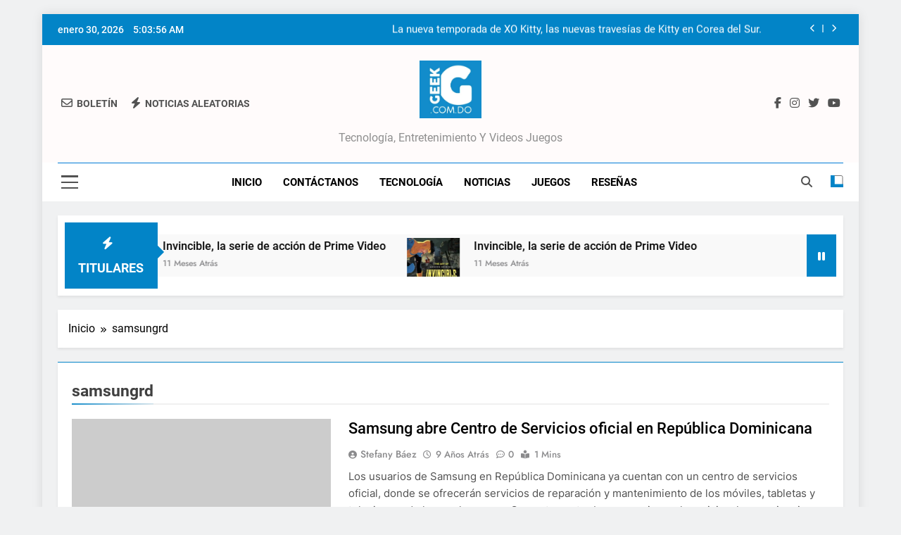

--- FILE ---
content_type: text/html; charset=UTF-8
request_url: https://www.geek.com.do/tag/samsungrd/
body_size: 17847
content:
<!doctype html>
<html dir="ltr" lang="es" prefix="og: https://ogp.me/ns#">
<head>
	<meta charset="UTF-8">
	<meta name="viewport" content="width=device-width, initial-scale=1">
	<link rel="profile" href="https://gmpg.org/xfn/11">
	<title>samsungrd - Geek</title>

		<!-- All in One SEO Pro 4.9.3 - aioseo.com -->
	<meta name="robots" content="max-image-preview:large" />
	<link rel="canonical" href="https://www.geek.com.do/tag/samsungrd/" />
	<meta name="generator" content="All in One SEO Pro (AIOSEO) 4.9.3" />
		<meta property="og:locale" content="es_ES" />
		<meta property="og:site_name" content="Geek - Tecnología, entretenimiento y videos juegos" />
		<meta property="og:type" content="article" />
		<meta property="og:title" content="samsungrd - Geek" />
		<meta property="og:url" content="https://www.geek.com.do/tag/samsungrd/" />
		<meta property="og:image" content="https://www.geek.com.do/wp-content/uploads/2023/09/cropped-cropped-cropped-default.png" />
		<meta property="og:image:secure_url" content="https://www.geek.com.do/wp-content/uploads/2023/09/cropped-cropped-cropped-default.png" />
		<meta property="og:image:width" content="512" />
		<meta property="og:image:height" content="512" />
		<meta name="twitter:card" content="summary_large_image" />
		<meta name="twitter:title" content="samsungrd - Geek" />
		<meta name="twitter:image" content="https://www.geek.com.do/wp-content/uploads/2023/09/cropped-cropped-cropped-cropped-default.png" />
		<script type="application/ld+json" class="aioseo-schema">
			{"@context":"https:\/\/schema.org","@graph":[{"@type":"BreadcrumbList","@id":"https:\/\/www.geek.com.do\/tag\/samsungrd\/#breadcrumblist","itemListElement":[{"@type":"ListItem","@id":"https:\/\/www.geek.com.do#listItem","position":1,"name":"Hogar","item":"https:\/\/www.geek.com.do","nextItem":{"@type":"ListItem","@id":"https:\/\/www.geek.com.do\/tag\/samsungrd\/#listItem","name":"samsungrd"}},{"@type":"ListItem","@id":"https:\/\/www.geek.com.do\/tag\/samsungrd\/#listItem","position":2,"name":"samsungrd","previousItem":{"@type":"ListItem","@id":"https:\/\/www.geek.com.do#listItem","name":"Hogar"}}]},{"@type":"CollectionPage","@id":"https:\/\/www.geek.com.do\/tag\/samsungrd\/#collectionpage","url":"https:\/\/www.geek.com.do\/tag\/samsungrd\/","name":"samsungrd - Geek","inLanguage":"es-ES","isPartOf":{"@id":"https:\/\/www.geek.com.do\/#website"},"breadcrumb":{"@id":"https:\/\/www.geek.com.do\/tag\/samsungrd\/#breadcrumblist"}},{"@type":"Organization","@id":"https:\/\/www.geek.com.do\/#organization","name":"Geek.com.do","description":"Tecnolog\u00eda, entretenimiento y videos juegos","url":"https:\/\/www.geek.com.do\/","logo":{"@type":"ImageObject","url":"https:\/\/www.geek.com.do\/wp-content\/uploads\/2024\/01\/cropped-cropped-default-1.png","@id":"https:\/\/www.geek.com.do\/tag\/samsungrd\/#organizationLogo","width":75,"height":75},"image":{"@id":"https:\/\/www.geek.com.do\/tag\/samsungrd\/#organizationLogo"}},{"@type":"WebSite","@id":"https:\/\/www.geek.com.do\/#website","url":"https:\/\/www.geek.com.do\/","name":"Geek","description":"Tecnolog\u00eda, entretenimiento y videos juegos","inLanguage":"es-ES","publisher":{"@id":"https:\/\/www.geek.com.do\/#organization"}}]}
		</script>
		<!-- All in One SEO Pro -->

<link rel='dns-prefetch' href='//www.googletagmanager.com' />
<link rel='dns-prefetch' href='//pagead2.googlesyndication.com' />
<link rel="alternate" type="application/rss+xml" title="Geek &raquo; Feed" href="https://www.geek.com.do/feed/" />
<link rel="alternate" type="application/rss+xml" title="Geek &raquo; Etiqueta samsungrd del feed" href="https://www.geek.com.do/tag/samsungrd/feed/" />
<style id='wp-img-auto-sizes-contain-inline-css'>
img:is([sizes=auto i],[sizes^="auto," i]){contain-intrinsic-size:3000px 1500px}
/*# sourceURL=wp-img-auto-sizes-contain-inline-css */
</style>

<style id='wp-emoji-styles-inline-css'>

	img.wp-smiley, img.emoji {
		display: inline !important;
		border: none !important;
		box-shadow: none !important;
		height: 1em !important;
		width: 1em !important;
		margin: 0 0.07em !important;
		vertical-align: -0.1em !important;
		background: none !important;
		padding: 0 !important;
	}
/*# sourceURL=wp-emoji-styles-inline-css */
</style>
<link rel='stylesheet' id='wp-block-library-css' href='https://www.geek.com.do/wp-includes/css/dist/block-library/style.min.css?ver=6.9' media='all' />
<link rel='stylesheet' id='blockspare-frontend-block-style-css-css' href='https://www.geek.com.do/wp-content/plugins/blockspare/dist/style-blocks.css?ver=6.9' media='all' />
<link rel='stylesheet' id='blockspare-frontend-banner-style-css-css' href='https://www.geek.com.do/wp-content/plugins/blockspare/dist/style-banner_group.css?ver=6.9' media='all' />
<link rel='stylesheet' id='fontawesome-css' href='https://www.geek.com.do/wp-content/plugins/blockspare/assets/fontawesome/css/all.css?ver=6.9' media='all' />
<style id='classic-theme-styles-inline-css'>
/*! This file is auto-generated */
.wp-block-button__link{color:#fff;background-color:#32373c;border-radius:9999px;box-shadow:none;text-decoration:none;padding:calc(.667em + 2px) calc(1.333em + 2px);font-size:1.125em}.wp-block-file__button{background:#32373c;color:#fff;text-decoration:none}
/*# sourceURL=/wp-includes/css/classic-themes.min.css */
</style>
<link rel='stylesheet' id='aioseo/css/src/vue/standalone/blocks/table-of-contents/global.scss-css' href='https://www.geek.com.do/wp-content/plugins/all-in-one-seo-pack-pro/dist/Pro/assets/css/table-of-contents/global.e90f6d47.css?ver=4.9.3' media='all' />
<link rel='stylesheet' id='aioseo/css/src/vue/standalone/blocks/pro/recipe/global.scss-css' href='https://www.geek.com.do/wp-content/plugins/all-in-one-seo-pack-pro/dist/Pro/assets/css/recipe/global.67a3275f.css?ver=4.9.3' media='all' />
<link rel='stylesheet' id='aioseo/css/src/vue/standalone/blocks/pro/product/global.scss-css' href='https://www.geek.com.do/wp-content/plugins/all-in-one-seo-pack-pro/dist/Pro/assets/css/product/global.61066cfb.css?ver=4.9.3' media='all' />
<style id='global-styles-inline-css'>
:root{--wp--preset--aspect-ratio--square: 1;--wp--preset--aspect-ratio--4-3: 4/3;--wp--preset--aspect-ratio--3-4: 3/4;--wp--preset--aspect-ratio--3-2: 3/2;--wp--preset--aspect-ratio--2-3: 2/3;--wp--preset--aspect-ratio--16-9: 16/9;--wp--preset--aspect-ratio--9-16: 9/16;--wp--preset--color--black: #000000;--wp--preset--color--cyan-bluish-gray: #abb8c3;--wp--preset--color--white: #ffffff;--wp--preset--color--pale-pink: #f78da7;--wp--preset--color--vivid-red: #cf2e2e;--wp--preset--color--luminous-vivid-orange: #ff6900;--wp--preset--color--luminous-vivid-amber: #fcb900;--wp--preset--color--light-green-cyan: #7bdcb5;--wp--preset--color--vivid-green-cyan: #00d084;--wp--preset--color--pale-cyan-blue: #8ed1fc;--wp--preset--color--vivid-cyan-blue: #0693e3;--wp--preset--color--vivid-purple: #9b51e0;--wp--preset--gradient--vivid-cyan-blue-to-vivid-purple: linear-gradient(135deg,rgb(6,147,227) 0%,rgb(155,81,224) 100%);--wp--preset--gradient--light-green-cyan-to-vivid-green-cyan: linear-gradient(135deg,rgb(122,220,180) 0%,rgb(0,208,130) 100%);--wp--preset--gradient--luminous-vivid-amber-to-luminous-vivid-orange: linear-gradient(135deg,rgb(252,185,0) 0%,rgb(255,105,0) 100%);--wp--preset--gradient--luminous-vivid-orange-to-vivid-red: linear-gradient(135deg,rgb(255,105,0) 0%,rgb(207,46,46) 100%);--wp--preset--gradient--very-light-gray-to-cyan-bluish-gray: linear-gradient(135deg,rgb(238,238,238) 0%,rgb(169,184,195) 100%);--wp--preset--gradient--cool-to-warm-spectrum: linear-gradient(135deg,rgb(74,234,220) 0%,rgb(151,120,209) 20%,rgb(207,42,186) 40%,rgb(238,44,130) 60%,rgb(251,105,98) 80%,rgb(254,248,76) 100%);--wp--preset--gradient--blush-light-purple: linear-gradient(135deg,rgb(255,206,236) 0%,rgb(152,150,240) 100%);--wp--preset--gradient--blush-bordeaux: linear-gradient(135deg,rgb(254,205,165) 0%,rgb(254,45,45) 50%,rgb(107,0,62) 100%);--wp--preset--gradient--luminous-dusk: linear-gradient(135deg,rgb(255,203,112) 0%,rgb(199,81,192) 50%,rgb(65,88,208) 100%);--wp--preset--gradient--pale-ocean: linear-gradient(135deg,rgb(255,245,203) 0%,rgb(182,227,212) 50%,rgb(51,167,181) 100%);--wp--preset--gradient--electric-grass: linear-gradient(135deg,rgb(202,248,128) 0%,rgb(113,206,126) 100%);--wp--preset--gradient--midnight: linear-gradient(135deg,rgb(2,3,129) 0%,rgb(40,116,252) 100%);--wp--preset--font-size--small: 13px;--wp--preset--font-size--medium: 20px;--wp--preset--font-size--large: 36px;--wp--preset--font-size--x-large: 42px;--wp--preset--spacing--20: 0.44rem;--wp--preset--spacing--30: 0.67rem;--wp--preset--spacing--40: 1rem;--wp--preset--spacing--50: 1.5rem;--wp--preset--spacing--60: 2.25rem;--wp--preset--spacing--70: 3.38rem;--wp--preset--spacing--80: 5.06rem;--wp--preset--shadow--natural: 6px 6px 9px rgba(0, 0, 0, 0.2);--wp--preset--shadow--deep: 12px 12px 50px rgba(0, 0, 0, 0.4);--wp--preset--shadow--sharp: 6px 6px 0px rgba(0, 0, 0, 0.2);--wp--preset--shadow--outlined: 6px 6px 0px -3px rgb(255, 255, 255), 6px 6px rgb(0, 0, 0);--wp--preset--shadow--crisp: 6px 6px 0px rgb(0, 0, 0);}:where(.is-layout-flex){gap: 0.5em;}:where(.is-layout-grid){gap: 0.5em;}body .is-layout-flex{display: flex;}.is-layout-flex{flex-wrap: wrap;align-items: center;}.is-layout-flex > :is(*, div){margin: 0;}body .is-layout-grid{display: grid;}.is-layout-grid > :is(*, div){margin: 0;}:where(.wp-block-columns.is-layout-flex){gap: 2em;}:where(.wp-block-columns.is-layout-grid){gap: 2em;}:where(.wp-block-post-template.is-layout-flex){gap: 1.25em;}:where(.wp-block-post-template.is-layout-grid){gap: 1.25em;}.has-black-color{color: var(--wp--preset--color--black) !important;}.has-cyan-bluish-gray-color{color: var(--wp--preset--color--cyan-bluish-gray) !important;}.has-white-color{color: var(--wp--preset--color--white) !important;}.has-pale-pink-color{color: var(--wp--preset--color--pale-pink) !important;}.has-vivid-red-color{color: var(--wp--preset--color--vivid-red) !important;}.has-luminous-vivid-orange-color{color: var(--wp--preset--color--luminous-vivid-orange) !important;}.has-luminous-vivid-amber-color{color: var(--wp--preset--color--luminous-vivid-amber) !important;}.has-light-green-cyan-color{color: var(--wp--preset--color--light-green-cyan) !important;}.has-vivid-green-cyan-color{color: var(--wp--preset--color--vivid-green-cyan) !important;}.has-pale-cyan-blue-color{color: var(--wp--preset--color--pale-cyan-blue) !important;}.has-vivid-cyan-blue-color{color: var(--wp--preset--color--vivid-cyan-blue) !important;}.has-vivid-purple-color{color: var(--wp--preset--color--vivid-purple) !important;}.has-black-background-color{background-color: var(--wp--preset--color--black) !important;}.has-cyan-bluish-gray-background-color{background-color: var(--wp--preset--color--cyan-bluish-gray) !important;}.has-white-background-color{background-color: var(--wp--preset--color--white) !important;}.has-pale-pink-background-color{background-color: var(--wp--preset--color--pale-pink) !important;}.has-vivid-red-background-color{background-color: var(--wp--preset--color--vivid-red) !important;}.has-luminous-vivid-orange-background-color{background-color: var(--wp--preset--color--luminous-vivid-orange) !important;}.has-luminous-vivid-amber-background-color{background-color: var(--wp--preset--color--luminous-vivid-amber) !important;}.has-light-green-cyan-background-color{background-color: var(--wp--preset--color--light-green-cyan) !important;}.has-vivid-green-cyan-background-color{background-color: var(--wp--preset--color--vivid-green-cyan) !important;}.has-pale-cyan-blue-background-color{background-color: var(--wp--preset--color--pale-cyan-blue) !important;}.has-vivid-cyan-blue-background-color{background-color: var(--wp--preset--color--vivid-cyan-blue) !important;}.has-vivid-purple-background-color{background-color: var(--wp--preset--color--vivid-purple) !important;}.has-black-border-color{border-color: var(--wp--preset--color--black) !important;}.has-cyan-bluish-gray-border-color{border-color: var(--wp--preset--color--cyan-bluish-gray) !important;}.has-white-border-color{border-color: var(--wp--preset--color--white) !important;}.has-pale-pink-border-color{border-color: var(--wp--preset--color--pale-pink) !important;}.has-vivid-red-border-color{border-color: var(--wp--preset--color--vivid-red) !important;}.has-luminous-vivid-orange-border-color{border-color: var(--wp--preset--color--luminous-vivid-orange) !important;}.has-luminous-vivid-amber-border-color{border-color: var(--wp--preset--color--luminous-vivid-amber) !important;}.has-light-green-cyan-border-color{border-color: var(--wp--preset--color--light-green-cyan) !important;}.has-vivid-green-cyan-border-color{border-color: var(--wp--preset--color--vivid-green-cyan) !important;}.has-pale-cyan-blue-border-color{border-color: var(--wp--preset--color--pale-cyan-blue) !important;}.has-vivid-cyan-blue-border-color{border-color: var(--wp--preset--color--vivid-cyan-blue) !important;}.has-vivid-purple-border-color{border-color: var(--wp--preset--color--vivid-purple) !important;}.has-vivid-cyan-blue-to-vivid-purple-gradient-background{background: var(--wp--preset--gradient--vivid-cyan-blue-to-vivid-purple) !important;}.has-light-green-cyan-to-vivid-green-cyan-gradient-background{background: var(--wp--preset--gradient--light-green-cyan-to-vivid-green-cyan) !important;}.has-luminous-vivid-amber-to-luminous-vivid-orange-gradient-background{background: var(--wp--preset--gradient--luminous-vivid-amber-to-luminous-vivid-orange) !important;}.has-luminous-vivid-orange-to-vivid-red-gradient-background{background: var(--wp--preset--gradient--luminous-vivid-orange-to-vivid-red) !important;}.has-very-light-gray-to-cyan-bluish-gray-gradient-background{background: var(--wp--preset--gradient--very-light-gray-to-cyan-bluish-gray) !important;}.has-cool-to-warm-spectrum-gradient-background{background: var(--wp--preset--gradient--cool-to-warm-spectrum) !important;}.has-blush-light-purple-gradient-background{background: var(--wp--preset--gradient--blush-light-purple) !important;}.has-blush-bordeaux-gradient-background{background: var(--wp--preset--gradient--blush-bordeaux) !important;}.has-luminous-dusk-gradient-background{background: var(--wp--preset--gradient--luminous-dusk) !important;}.has-pale-ocean-gradient-background{background: var(--wp--preset--gradient--pale-ocean) !important;}.has-electric-grass-gradient-background{background: var(--wp--preset--gradient--electric-grass) !important;}.has-midnight-gradient-background{background: var(--wp--preset--gradient--midnight) !important;}.has-small-font-size{font-size: var(--wp--preset--font-size--small) !important;}.has-medium-font-size{font-size: var(--wp--preset--font-size--medium) !important;}.has-large-font-size{font-size: var(--wp--preset--font-size--large) !important;}.has-x-large-font-size{font-size: var(--wp--preset--font-size--x-large) !important;}
:where(.wp-block-post-template.is-layout-flex){gap: 1.25em;}:where(.wp-block-post-template.is-layout-grid){gap: 1.25em;}
:where(.wp-block-term-template.is-layout-flex){gap: 1.25em;}:where(.wp-block-term-template.is-layout-grid){gap: 1.25em;}
:where(.wp-block-columns.is-layout-flex){gap: 2em;}:where(.wp-block-columns.is-layout-grid){gap: 2em;}
:root :where(.wp-block-pullquote){font-size: 1.5em;line-height: 1.6;}
/*# sourceURL=global-styles-inline-css */
</style>
<link rel='stylesheet' id='fontawesome-6-css' href='https://www.geek.com.do/wp-content/themes/newsmatic/assets/lib/fontawesome-6/css/all.min.css?ver=6.5.1' media='all' />
<link rel='stylesheet' id='slick-css' href='https://www.geek.com.do/wp-content/plugins/blockspare/assets/slick/css/slick.css?ver=6.9' media='all' />
<link rel='stylesheet' id='newsmatic-typo-fonts-css' href='https://www.geek.com.do/wp-content/fonts/ff7a65a79453fbe4d17204f76f09d07a.css' media='all' />
<link rel='stylesheet' id='newsmatic-style-css' href='https://www.geek.com.do/wp-content/themes/newsmatic/style.css?ver=1.3.18' media='all' />
<style id='newsmatic-style-inline-css'>
body.newsmatic_font_typography{ --newsmatic-global-preset-color-1: #64748b;}
 body.newsmatic_font_typography{ --newsmatic-global-preset-color-2: #27272a;}
 body.newsmatic_font_typography{ --newsmatic-global-preset-color-3: #ef4444;}
 body.newsmatic_font_typography{ --newsmatic-global-preset-color-4: #eab308;}
 body.newsmatic_font_typography{ --newsmatic-global-preset-color-5: #085bcf;}
 body.newsmatic_font_typography{ --newsmatic-global-preset-color-6: #0369f7;}
 body.newsmatic_font_typography{ --newsmatic-global-preset-color-7: #06b6d4;}
 body.newsmatic_font_typography{ --newsmatic-global-preset-color-8: #0284c7;}
 body.newsmatic_font_typography{ --newsmatic-global-preset-color-9: #6366f1;}
 body.newsmatic_font_typography{ --newsmatic-global-preset-color-10: #006df2;}
 body.newsmatic_font_typography{ --newsmatic-global-preset-color-11: #a855f7;}
 body.newsmatic_font_typography{ --newsmatic-global-preset-color-12: #f43f5e;}
 body.newsmatic_font_typography{ --newsmatic-global-preset-gradient-color-1: linear-gradient( 135deg, #485563 10%, #29323c 100%);}
 body.newsmatic_font_typography{ --newsmatic-global-preset-gradient-color-2: linear-gradient( 135deg, #FF512F 10%, #F09819 100%);}
 body.newsmatic_font_typography{ --newsmatic-global-preset-gradient-color-3: linear-gradient( 135deg, #00416A 10%, #E4E5E6 100%);}
 body.newsmatic_font_typography{ --newsmatic-global-preset-gradient-color-4: linear-gradient( 135deg, #CE9FFC 10%, #7367F0 100%);}
 body.newsmatic_font_typography{ --newsmatic-global-preset-gradient-color-5: linear-gradient( 135deg, #90F7EC 10%, #32CCBC 100%);}
 body.newsmatic_font_typography{ --newsmatic-global-preset-gradient-color-6: linear-gradient( 135deg, #81FBB8 10%, #28C76F 100%);}
 body.newsmatic_font_typography{ --newsmatic-global-preset-gradient-color-7: linear-gradient( 135deg, #EB3349 10%, #F45C43 100%);}
 body.newsmatic_font_typography{ --newsmatic-global-preset-gradient-color-8: linear-gradient( 135deg, #FFF720 10%, #3CD500 100%);}
 body.newsmatic_font_typography{ --newsmatic-global-preset-gradient-color-9: linear-gradient( 135deg, #FF96F9 10%, #C32BAC 100%);}
 body.newsmatic_font_typography{ --newsmatic-global-preset-gradient-color-10: linear-gradient( 135deg, #69FF97 10%, #00E4FF 100%);}
 body.newsmatic_font_typography{ --newsmatic-global-preset-gradient-color-11: linear-gradient( 135deg, #3C8CE7 10%, #00EAFF 100%);}
 body.newsmatic_font_typography{ --newsmatic-global-preset-gradient-color-12: linear-gradient( 135deg, #FF7AF5 10%, #513162 100%);}
 body.newsmatic_font_typography{ --theme-block-top-border-color: var( --newsmatic-global-preset-color-8 );}
.newsmatic_font_typography { --header-padding: 17px;} .newsmatic_font_typography { --header-padding-tablet: 30px;} .newsmatic_font_typography { --header-padding-smartphone: 30px;}.newsmatic_main_body .site-header.layout--default .top-header{ background: var( --newsmatic-global-preset-color-8 )}.newsmatic_font_typography .header-custom-button{ background: linear-gradient(135deg,rgb(178,7,29) 0%,rgb(1,1,1) 100%)}.newsmatic_font_typography .header-custom-button:hover{ background: #b2071d}.newsmatic_font_typography { --site-title-family : Roboto; }
.newsmatic_font_typography { --site-title-weight : 700; }
.newsmatic_font_typography { --site-title-texttransform : capitalize; }
.newsmatic_font_typography { --site-title-textdecoration : none; }
.newsmatic_font_typography { --site-title-size : 45px; }
.newsmatic_font_typography { --site-title-size-tab : 43px; }
.newsmatic_font_typography { --site-title-size-mobile : 40px; }
.newsmatic_font_typography { --site-title-lineheight : 45px; }
.newsmatic_font_typography { --site-title-lineheight-tab : 42px; }
.newsmatic_font_typography { --site-title-lineheight-mobile : 40px; }
.newsmatic_font_typography { --site-title-letterspacing : 0px; }
.newsmatic_font_typography { --site-title-letterspacing-tab : 0px; }
.newsmatic_font_typography { --site-title-letterspacing-mobile : 0px; }
.newsmatic_font_typography { --site-tagline-family : Roboto; }
.newsmatic_font_typography { --site-tagline-weight : 400; }
.newsmatic_font_typography { --site-tagline-texttransform : capitalize; }
.newsmatic_font_typography { --site-tagline-textdecoration : none; }
.newsmatic_font_typography { --site-tagline-size : 16px; }
.newsmatic_font_typography { --site-tagline-size-tab : 16px; }
.newsmatic_font_typography { --site-tagline-size-mobile : 16px; }
.newsmatic_font_typography { --site-tagline-lineheight : 26px; }
.newsmatic_font_typography { --site-tagline-lineheight-tab : 26px; }
.newsmatic_font_typography { --site-tagline-lineheight-mobile : 16px; }
.newsmatic_font_typography { --site-tagline-letterspacing : 0px; }
.newsmatic_font_typography { --site-tagline-letterspacing-tab : 0px; }
.newsmatic_font_typography { --site-tagline-letterspacing-mobile : 0px; }
body .site-branding img.custom-logo{ width: 88px; }@media(max-width: 940px) { body .site-branding img.custom-logo{ width: 200px; } }
@media(max-width: 610px) { body .site-branding img.custom-logo{ width: 122px; } }
.newsmatic_font_typography  { --sidebar-toggle-color: #525252;}.newsmatic_font_typography  { --sidebar-toggle-color-hover : var( --newsmatic-global-preset-color-8 ); }.newsmatic_font_typography  { --search-color: #525252;}.newsmatic_font_typography  { --search-color-hover : var( --newsmatic-global-preset-color-8 ); }.newsmatic_main_body { --site-bk-color: #F0F1F2}.newsmatic_font_typography  { --move-to-top-background-color: var( --newsmatic-global-preset-color-8 );}.newsmatic_font_typography  { --move-to-top-background-color-hover : #4598bf; }.newsmatic_font_typography  { --move-to-top-color: #fff;}.newsmatic_font_typography  { --move-to-top-color-hover : #fff; }@media(max-width: 610px) { .ads-banner{ display : block;} }@media(max-width: 610px) { body #newsmatic-scroll-to-top.show{ display : none;} }body .site-header.layout--default .menu-section .row{ border-top: 1px solid #007bd9;}body .site-footer.dark_bk{ border-top: 5px solid #008bc6;}.newsmatic_main_body .site-header.layout--default .site-branding-section{ background: #fffbfb}.newsmatic_font_typography  { --custom-btn-color: #ffffff;}.newsmatic_font_typography  { --custom-btn-color-hover : #ffffff; } body.newsmatic_main_body{ --theme-color-red: var( --newsmatic-global-preset-color-8 );} body.newsmatic_dark_mode{ --theme-color-red: var( --newsmatic-global-preset-color-8 );}body .post-categories .cat-item.cat-6959 { background-color : var( --newsmatic-global-preset-color-8 )} body .newsmatic-category-no-bk .post-categories .cat-item.cat-6959 a  { color : var( --newsmatic-global-preset-color-8 )} body.single .post-categories .cat-item.cat-6959 { background-color : var( --newsmatic-global-preset-color-8 )} body .post-categories .cat-item.cat-1325 { background-color : var( --newsmatic-global-preset-color-8 )} body .newsmatic-category-no-bk .post-categories .cat-item.cat-1325 a  { color : var( --newsmatic-global-preset-color-8 )} body.single .post-categories .cat-item.cat-1325 { background-color : var( --newsmatic-global-preset-color-8 )} body .post-categories .cat-item.cat-1 { background-color : var( --newsmatic-global-preset-color-8 )} body .newsmatic-category-no-bk .post-categories .cat-item.cat-1 a  { color : var( --newsmatic-global-preset-color-8 )} body.single .post-categories .cat-item.cat-1 { background-color : var( --newsmatic-global-preset-color-8 )} body .post-categories .cat-item.cat-7005 { background-color : #1B8415} body .newsmatic-category-no-bk .post-categories .cat-item.cat-7005 a  { color : #1B8415} body.single .post-categories .cat-item.cat-7005 { background-color : #1B8415} body .post-categories .cat-item.cat-5394 { background-color : var( --newsmatic-global-preset-color-8 )} body .newsmatic-category-no-bk .post-categories .cat-item.cat-5394 a  { color : var( --newsmatic-global-preset-color-8 )} body.single .post-categories .cat-item.cat-5394 { background-color : var( --newsmatic-global-preset-color-8 )} body .post-categories .cat-item.cat-3277 { background-color : var( --newsmatic-global-preset-color-8 )} body .newsmatic-category-no-bk .post-categories .cat-item.cat-3277 a  { color : var( --newsmatic-global-preset-color-8 )} body.single .post-categories .cat-item.cat-3277 { background-color : var( --newsmatic-global-preset-color-8 )} body .post-categories .cat-item.cat-1580 { background-color : var( --newsmatic-global-preset-color-8 )} body .newsmatic-category-no-bk .post-categories .cat-item.cat-1580 a  { color : var( --newsmatic-global-preset-color-8 )} body.single .post-categories .cat-item.cat-1580 { background-color : var( --newsmatic-global-preset-color-8 )} body .post-categories .cat-item.cat-6905 { background-color : var( --newsmatic-global-preset-color-8 )} body .newsmatic-category-no-bk .post-categories .cat-item.cat-6905 a  { color : var( --newsmatic-global-preset-color-8 )} body.single .post-categories .cat-item.cat-6905 { background-color : var( --newsmatic-global-preset-color-8 )} body .post-categories .cat-item.cat-1324 { background-color : var( --newsmatic-global-preset-color-8 )} body .newsmatic-category-no-bk .post-categories .cat-item.cat-1324 a  { color : var( --newsmatic-global-preset-color-8 )} body.single .post-categories .cat-item.cat-1324 { background-color : var( --newsmatic-global-preset-color-8 )} body .post-categories .cat-item.cat-1622 { background-color : var( --newsmatic-global-preset-color-8 )} body .newsmatic-category-no-bk .post-categories .cat-item.cat-1622 a  { color : var( --newsmatic-global-preset-color-8 )} body.single .post-categories .cat-item.cat-1622 { background-color : var( --newsmatic-global-preset-color-8 )} body .post-categories .cat-item.cat-1286 { background-color : var( --newsmatic-global-preset-color-8 )} body .newsmatic-category-no-bk .post-categories .cat-item.cat-1286 a  { color : var( --newsmatic-global-preset-color-8 )} body.single .post-categories .cat-item.cat-1286 { background-color : var( --newsmatic-global-preset-color-8 )} body .post-categories .cat-item.cat-7006 { background-color : #1B8415} body .newsmatic-category-no-bk .post-categories .cat-item.cat-7006 a  { color : #1B8415} body.single .post-categories .cat-item.cat-7006 { background-color : #1B8415} body .post-categories .cat-item.cat-4160 { background-color : var( --newsmatic-global-preset-color-8 )} body .newsmatic-category-no-bk .post-categories .cat-item.cat-4160 a  { color : var( --newsmatic-global-preset-color-8 )} body.single .post-categories .cat-item.cat-4160 { background-color : var( --newsmatic-global-preset-color-8 )} body .post-categories .cat-item.cat-5377 { background-color : var( --newsmatic-global-preset-color-8 )} body .newsmatic-category-no-bk .post-categories .cat-item.cat-5377 a  { color : var( --newsmatic-global-preset-color-8 )} body.single .post-categories .cat-item.cat-5377 { background-color : var( --newsmatic-global-preset-color-8 )} body .post-categories .cat-item.cat-5276 { background-color : var( --newsmatic-global-preset-color-8 )} body .newsmatic-category-no-bk .post-categories .cat-item.cat-5276 a  { color : var( --newsmatic-global-preset-color-8 )} body.single .post-categories .cat-item.cat-5276 { background-color : var( --newsmatic-global-preset-color-8 )} body .post-categories .cat-item.cat-2575 { background-color : var( --newsmatic-global-preset-color-8 )} body .newsmatic-category-no-bk .post-categories .cat-item.cat-2575 a  { color : var( --newsmatic-global-preset-color-8 )} body.single .post-categories .cat-item.cat-2575 { background-color : var( --newsmatic-global-preset-color-8 )} body .post-categories .cat-item.cat-6993 { background-color : var( --newsmatic-global-preset-color-8 )} body .newsmatic-category-no-bk .post-categories .cat-item.cat-6993 a  { color : var( --newsmatic-global-preset-color-8 )} body.single .post-categories .cat-item.cat-6993 { background-color : var( --newsmatic-global-preset-color-8 )} body .post-categories .cat-item.cat-2623 { background-color : var( --newsmatic-global-preset-color-8 )} body .newsmatic-category-no-bk .post-categories .cat-item.cat-2623 a  { color : var( --newsmatic-global-preset-color-8 )} body.single .post-categories .cat-item.cat-2623 { background-color : var( --newsmatic-global-preset-color-8 )} body .post-categories .cat-item.cat-543 { background-color : var( --newsmatic-global-preset-color-8 )} body .newsmatic-category-no-bk .post-categories .cat-item.cat-543 a  { color : var( --newsmatic-global-preset-color-8 )} body.single .post-categories .cat-item.cat-543 { background-color : var( --newsmatic-global-preset-color-8 )} body .post-categories .cat-item.cat-7004 { background-color : #1B8415} body .newsmatic-category-no-bk .post-categories .cat-item.cat-7004 a  { color : #1B8415} body.single .post-categories .cat-item.cat-7004 { background-color : #1B8415} body .post-categories .cat-item.cat-5351 { background-color : var( --newsmatic-global-preset-color-8 )} body .newsmatic-category-no-bk .post-categories .cat-item.cat-5351 a  { color : var( --newsmatic-global-preset-color-8 )} body.single .post-categories .cat-item.cat-5351 { background-color : var( --newsmatic-global-preset-color-8 )} body .post-categories .cat-item.cat-121 { background-color : var( --newsmatic-global-preset-color-8 )} body .newsmatic-category-no-bk .post-categories .cat-item.cat-121 a  { color : var( --newsmatic-global-preset-color-8 )} body.single .post-categories .cat-item.cat-121 { background-color : var( --newsmatic-global-preset-color-8 )}  #main-banner-section .main-banner-slider figure.post-thumb { border-radius: 0px; } #main-banner-section .main-banner-slider .post-element{ border-radius: 0px;}
 @media (max-width: 769px){ #main-banner-section .main-banner-slider figure.post-thumb { border-radius: 0px; } #main-banner-section .main-banner-slider .post-element { border-radius: 0px; } }
 @media (max-width: 548px){ #main-banner-section .main-banner-slider figure.post-thumb  { border-radius: 0px; } #main-banner-section .main-banner-slider .post-element { border-radius: 0px; } }
 #main-banner-section .main-banner-trailing-posts figure.post-thumb, #main-banner-section .banner-trailing-posts figure.post-thumb { border-radius: 0px } #main-banner-section .banner-trailing-posts .post-element { border-radius: 0px;}
 @media (max-width: 769px){ #main-banner-section .main-banner-trailing-posts figure.post-thumb,
				#main-banner-section .banner-trailing-posts figure.post-thumb { border-radius: 0px } #main-banner-section .banner-trailing-posts .post-element { border-radius: 0px;} }
 @media (max-width: 548px){ #main-banner-section .main-banner-trailing-posts figure.post-thumb,
				#main-banner-section .banner-trailing-posts figure.post-thumb  { border-radius: 0px  } #main-banner-section .banner-trailing-posts .post-element { border-radius: 0px;} }
 main.site-main .primary-content article figure.post-thumb-wrap { padding-bottom: calc( 0.25 * 100% ) }
 @media (max-width: 769px){ main.site-main .primary-content article figure.post-thumb-wrap { padding-bottom: calc( 0.4 * 100% ) } }
 @media (max-width: 548px){ main.site-main .primary-content article figure.post-thumb-wrap { padding-bottom: calc( 0.4 * 100% ) } }
 main.site-main .primary-content article figure.post-thumb-wrap { border-radius: 0px}
 @media (max-width: 769px){ main.site-main .primary-content article figure.post-thumb-wrap { border-radius: 0px } }
 @media (max-width: 548px){ main.site-main .primary-content article figure.post-thumb-wrap { border-radius: 0px  } }
#block--1701383148116l article figure.post-thumb-wrap { padding-bottom: calc( 0.6 * 100% ) }
 @media (max-width: 769px){ #block--1701383148116l article figure.post-thumb-wrap { padding-bottom: calc( 0.8 * 100% ) } }
 @media (max-width: 548px){ #block--1701383148116l article figure.post-thumb-wrap { padding-bottom: calc( 0.6 * 100% ) }}
#block--1701383148116l article figure.post-thumb-wrap { border-radius: 0px }
 @media (max-width: 769px){ #block--1701383148116l article figure.post-thumb-wrap { border-radius: 0px } }
 @media (max-width: 548px){ #block--1701383148116l article figure.post-thumb-wrap { border-radius: 0px } }
#block--1701383148118b article figure.post-thumb-wrap { padding-bottom: calc( 0.6 * 100% ) }
 @media (max-width: 769px){ #block--1701383148118b article figure.post-thumb-wrap { padding-bottom: calc( 0.8 * 100% ) } }
 @media (max-width: 548px){ #block--1701383148118b article figure.post-thumb-wrap { padding-bottom: calc( 0.6 * 100% ) }}
#block--1701383148118b article figure.post-thumb-wrap { border-radius: 0px }
 @media (max-width: 769px){ #block--1701383148118b article figure.post-thumb-wrap { border-radius: 0px } }
 @media (max-width: 548px){ #block--1701383148118b article figure.post-thumb-wrap { border-radius: 0px } }
#block--1701383148119g article figure.post-thumb-wrap { padding-bottom: calc( 0.25 * 100% ) }
 @media (max-width: 769px){ #block--1701383148119g article figure.post-thumb-wrap { padding-bottom: calc( 0.25 * 100% ) } }
 @media (max-width: 548px){ #block--1701383148119g article figure.post-thumb-wrap { padding-bottom: calc( 0.25 * 100% ) }}
#block--1701383148119g article figure.post-thumb-wrap { border-radius: 0px }
 @media (max-width: 769px){ #block--1701383148119g article figure.post-thumb-wrap { border-radius: 0px } }
 @media (max-width: 548px){ #block--1701383148119g article figure.post-thumb-wrap { border-radius: 0px } }
#block--1701383148119r article figure.post-thumb-wrap { padding-bottom: calc( 0.6 * 100% ) }
 @media (max-width: 769px){ #block--1701383148119r article figure.post-thumb-wrap { padding-bottom: calc( 0.8 * 100% ) } }
 @media (max-width: 548px){ #block--1701383148119r article figure.post-thumb-wrap { padding-bottom: calc( 0.6 * 100% ) }}
#block--1701383148119r article figure.post-thumb-wrap { border-radius: 0px }
 @media (max-width: 769px){ #block--1701383148119r article figure.post-thumb-wrap { border-radius: 0px } }
 @media (max-width: 548px){ #block--1701383148119r article figure.post-thumb-wrap { border-radius: 0px } }
/*# sourceURL=newsmatic-style-inline-css */
</style>
<link rel='stylesheet' id='newsmatic-main-style-css' href='https://www.geek.com.do/wp-content/themes/newsmatic/assets/css/main.css?ver=1.3.18' media='all' />
<link rel='stylesheet' id='newsmatic-loader-style-css' href='https://www.geek.com.do/wp-content/themes/newsmatic/assets/css/loader.css?ver=1.3.18' media='all' />
<link rel='stylesheet' id='newsmatic-responsive-style-css' href='https://www.geek.com.do/wp-content/themes/newsmatic/assets/css/responsive.css?ver=1.3.18' media='all' />
<script src="https://www.geek.com.do/wp-includes/js/jquery/jquery.min.js?ver=3.7.1" id="jquery-core-js"></script>
<script src="https://www.geek.com.do/wp-includes/js/jquery/jquery-migrate.min.js?ver=3.4.1" id="jquery-migrate-js"></script>
<script src="https://www.geek.com.do/wp-content/plugins/blockspare/assets/js/countup/waypoints.min.js?ver=6.9" id="waypoint-js"></script>
<script src="https://www.geek.com.do/wp-content/plugins/blockspare/assets/js/countup/jquery.counterup.min.js?ver=1" id="countup-js"></script>

<!-- Fragmento de código de la etiqueta de Google (gtag.js) añadida por Site Kit -->
<!-- Fragmento de código de Google Analytics añadido por Site Kit -->
<script src="https://www.googletagmanager.com/gtag/js?id=GT-55XDK3X" id="google_gtagjs-js" async></script>
<script id="google_gtagjs-js-after">
window.dataLayer = window.dataLayer || [];function gtag(){dataLayer.push(arguments);}
gtag("set","linker",{"domains":["www.geek.com.do"]});
gtag("js", new Date());
gtag("set", "developer_id.dZTNiMT", true);
gtag("config", "GT-55XDK3X");
//# sourceURL=google_gtagjs-js-after
</script>
<link rel="https://api.w.org/" href="https://www.geek.com.do/wp-json/" /><link rel="alternate" title="JSON" type="application/json" href="https://www.geek.com.do/wp-json/wp/v2/tags/1471" /><link rel="EditURI" type="application/rsd+xml" title="RSD" href="https://www.geek.com.do/xmlrpc.php?rsd" />
<meta name="generator" content="WordPress 6.9" />
<meta name="generator" content="Site Kit by Google 1.171.0" />
<!-- Metaetiquetas de Google AdSense añadidas por Site Kit -->
<meta name="google-adsense-platform-account" content="ca-host-pub-2644536267352236">
<meta name="google-adsense-platform-domain" content="sitekit.withgoogle.com">
<!-- Acabar con las metaetiquetas de Google AdSense añadidas por Site Kit -->
<meta name="generator" content="Elementor 3.34.4; features: e_font_icon_svg, additional_custom_breakpoints; settings: css_print_method-external, google_font-enabled, font_display-swap">
			<style>
				.e-con.e-parent:nth-of-type(n+4):not(.e-lazyloaded):not(.e-no-lazyload),
				.e-con.e-parent:nth-of-type(n+4):not(.e-lazyloaded):not(.e-no-lazyload) * {
					background-image: none !important;
				}
				@media screen and (max-height: 1024px) {
					.e-con.e-parent:nth-of-type(n+3):not(.e-lazyloaded):not(.e-no-lazyload),
					.e-con.e-parent:nth-of-type(n+3):not(.e-lazyloaded):not(.e-no-lazyload) * {
						background-image: none !important;
					}
				}
				@media screen and (max-height: 640px) {
					.e-con.e-parent:nth-of-type(n+2):not(.e-lazyloaded):not(.e-no-lazyload),
					.e-con.e-parent:nth-of-type(n+2):not(.e-lazyloaded):not(.e-no-lazyload) * {
						background-image: none !important;
					}
				}
			</style>
					<style type="text/css">
							.site-title {
					position: absolute;
					clip: rect(1px, 1px, 1px, 1px);
					}
									.site-description {
						color: #8f8f8f;
					}
						</style>
		
<!-- Fragmento de código de Google Adsense añadido por Site Kit -->
<script async src="https://pagead2.googlesyndication.com/pagead/js/adsbygoogle.js?client=ca-pub-1086036974800591&amp;host=ca-host-pub-2644536267352236" crossorigin="anonymous"></script>

<!-- Final del fragmento de código de Google Adsense añadido por Site Kit -->
<link rel="icon" href="https://www.geek.com.do/wp-content/uploads/2025/04/cropped-cropped-Diseno-sin-titulo-1-32x32.jpg" sizes="32x32" />
<link rel="icon" href="https://www.geek.com.do/wp-content/uploads/2025/04/cropped-cropped-Diseno-sin-titulo-1-192x192.jpg" sizes="192x192" />
<link rel="apple-touch-icon" href="https://www.geek.com.do/wp-content/uploads/2025/04/cropped-cropped-Diseno-sin-titulo-1-180x180.jpg" />
<meta name="msapplication-TileImage" content="https://www.geek.com.do/wp-content/uploads/2025/04/cropped-cropped-Diseno-sin-titulo-1-270x270.jpg" />
</head>

<body class="archive tag tag-samsungrd tag-1471 wp-custom-logo wp-theme-newsmatic hfeed newsmatic-title-two newsmatic-image-hover--effect-two site-boxed--layout newsmatic_site_block_border_top post-layout--one no-sidebar newsmatic_main_body newsmatic_font_typography elementor-default elementor-kit-32535" itemtype='https://schema.org/Blog' itemscope='itemscope'>
<div id="page" class="site">
	<a class="skip-link screen-reader-text" href="#primary">Saltar al contenido</a>
				<div class="newsmatic_ovelay_div"></div>
						
			<header id="masthead" class="site-header layout--default layout--one">
				<div class="top-header"><div class="newsmatic-container"><div class="row">         <div class="top-date-time">
            <span class="date">enero 30, 2026</span>
            <span class="time"></span>
         </div>
               <div class="top-ticker-news">
            <ul class="ticker-item-wrap">
                                          <li class="ticker-item"><a href="https://www.geek.com.do/xo-kitty-serie-de-jenny-han-donde-se-desarrolla-el-personaje-de-kitty-song-covey/" title="XO Kitty, serie de Jenny Han, donde se desarrolla el personaje de Kitty Song-Covey">XO Kitty, serie de Jenny Han, donde se desarrolla el personaje de Kitty Song-Covey</a></h2></li>
                                                   <li class="ticker-item"><a href="https://www.geek.com.do/la-nueva-temporada-de-xo-kitty-las-nuevas-travesias-de-kitty-en-corea-del-sur/" title="La nueva temporada de XO Kitty, las nuevas travesías de Kitty en Corea del Sur.">La nueva temporada de XO Kitty, las nuevas travesías de Kitty en Corea del Sur.</a></h2></li>
                                                   <li class="ticker-item"><a href="https://www.geek.com.do/nintendo-switch-2-todo-lo-que-sabemos-sobre-la-nueva-generacion-de-consolas-de-nintendo/" title="Nintendo Switch 2: Todo lo que sabemos sobre la nueva generación de consolas de Nintendo">Nintendo Switch 2: Todo lo que sabemos sobre la nueva generación de consolas de Nintendo</a></h2></li>
                                                   <li class="ticker-item"><a href="https://www.geek.com.do/nintendo-alarmo-el-reloj-despertador-interactivo-que-combina-tecnologia-y-nostalgia/" title="Nintendo Alarmo: El reloj despertador interactivo que combina tecnología y nostalgia">Nintendo Alarmo: El reloj despertador interactivo que combina tecnología y nostalgia</a></h2></li>
                                    </ul>
			</div>
      </div></div></div>        <div class="main-header order--buttons-logo-social">
            <div class="site-branding-section">
                <div class="newsmatic-container">
                    <div class="row">
                                 <div class="social-icons-wrap"><div class="social-icons">					<a class="social-icon" href="" target="_blank"><i class="fab fa-facebook-f"></i></a>
							<a class="social-icon" href="https://www.instagram.com/geek.com.do" target="_blank"><i class="fab fa-instagram"></i></a>
							<a class="social-icon" href="https://twitter.com/geek_do" target="_blank"><i class="fab fa-twitter"></i></a>
							<a class="social-icon" href="" target="_blank"><i class="fab fa-youtube"></i></a>
		</div></div>
                  <div class="site-branding">
                <a href="https://www.geek.com.do/" class="custom-logo-link" rel="home"><img fetchpriority="high" width="430" height="400" src="https://www.geek.com.do/wp-content/uploads/2025/04/cropped-Diseno-sin-titulo-1.jpg" class="custom-logo" alt="Geek" decoding="async" srcset="https://www.geek.com.do/wp-content/uploads/2025/04/cropped-Diseno-sin-titulo-1.jpg 430w, https://www.geek.com.do/wp-content/uploads/2025/04/cropped-Diseno-sin-titulo-1-300x279.jpg 300w" sizes="(max-width: 430px) 100vw, 430px" /></a>                        <p class="site-title"><a href="https://www.geek.com.do/" rel="home">Geek</a></p>
                                    <p class="site-description">Tecnología, entretenimiento y videos juegos</p>
                            </div><!-- .site-branding -->
         <div class="header-right-button-wrap">            <div class="newsletter-element">
                <a href="" data-popup="redirect">
                    <span class="title-icon"><i class="far fa-envelope"></i></span><span class="title-text">Boletín</span>                </a>
            </div><!-- .newsletter-element -->
                    <div class="random-news-element">
                <a href="https://www.geek.com.do?newsmaticargs=custom&#038;posts=this-month">
                    <span class="title-icon"><i class="fas fa-bolt"></i></span><span class="title-text">Noticias aleatorias</span>                </a>
            </div><!-- .random-news-element -->
        </div><!-- .header-right-button-wrap -->                    </div>
                </div>
            </div>
            <div class="menu-section">
                <div class="newsmatic-container">
                    <div class="row">
                                    <div class="sidebar-toggle-wrap">
                <a class="sidebar-toggle-trigger" href="javascript:void(0);">
                    <div class="newsmatic_sidetoggle_menu_burger">
                      <span></span>
                      <span></span>
                      <span></span>
                  </div>
                </a>
                <div class="sidebar-toggle hide">
                <span class="sidebar-toggle-close"><i class="fas fa-times"></i></span>
                  <div class="newsmatic-container">
                    <div class="row">
                                          </div>
                  </div>
                </div>
            </div>
                 <nav id="site-navigation" class="main-navigation hover-effect--none">
            <button class="menu-toggle" aria-controls="primary-menu" aria-expanded="false">
                <div id="newsmatic_menu_burger">
                    <span></span>
                    <span></span>
                    <span></span>
                </div>
                <span class="menu_txt">Menú</span></button>
            <div class="menu-social-menu-container"><ul id="header-menu" class="menu"><li id="menu-item-32208" class="menu-item menu-item-type-custom menu-item-object-custom menu-item-home menu-item-32208"><a href="https://www.geek.com.do/">Inicio</a></li>
<li id="menu-item-32209" class="menu-item menu-item-type-post_type menu-item-object-page menu-item-32209"><a href="https://www.geek.com.do/contacto/">Contáctanos</a></li>
<li id="menu-item-32268" class="menu-item menu-item-type-taxonomy menu-item-object-category menu-item-32268"><a href="https://www.geek.com.do/category/tecnologia/">Tecnología</a></li>
<li id="menu-item-32269" class="menu-item menu-item-type-taxonomy menu-item-object-category menu-item-32269"><a href="https://www.geek.com.do/category/otros/">Noticias</a></li>
<li id="menu-item-32270" class="menu-item menu-item-type-taxonomy menu-item-object-category menu-item-32270"><a href="https://www.geek.com.do/category/video-juegos/">Juegos</a></li>
<li id="menu-item-32271" class="menu-item menu-item-type-taxonomy menu-item-object-category menu-item-32271"><a href="https://www.geek.com.do/category/resenas/">Reseñas</a></li>
</ul></div>        </nav><!-- #site-navigation -->
                  <div class="search-wrap">
                <button class="search-trigger">
                    <i class="fas fa-search"></i>
                </button>
                <div class="search-form-wrap hide">
                    <form role="search" method="get" class="search-form" action="https://www.geek.com.do/">
				<label>
					<span class="screen-reader-text">Buscar:</span>
					<input type="search" class="search-field" placeholder="Buscar &hellip;" value="" name="s" />
				</label>
				<input type="submit" class="search-submit" value="Buscar" />
			</form>                </div>
            </div>
                    <div class="mode_toggle_wrap">
                <input class="mode_toggle" type="checkbox" >
            </div>
                            </div>
                </div>
            </div>
        </div>
        			</header><!-- #masthead -->
			
			        <div class="after-header header-layout-banner-two">
            <div class="newsmatic-container">
                <div class="row">
                                <div class="ticker-news-wrap newsmatic-ticker layout--two">
                                        <div class="ticker_label_title ticker-title newsmatic-ticker-label">
                                                            <span class="icon">
                                    <i class="fas fa-bolt"></i>
                                </span>
                                                                <span class="ticker_label_title_string">Titulares</span>
                                                        </div>
                                        <div class="newsmatic-ticker-box">
                  
                    <ul class="ticker-item-wrap" direction="left" dir="ltr">
                                <li class="ticker-item">
            <figure class="feature_image">
                                        <a href="https://www.geek.com.do/invincible-la-serie-de-accion-de-prime-video/" title="Invincible, la serie de acción de Prime Video">
                            <img width="150" height="150" src="https://www.geek.com.do/wp-content/uploads/2025/02/Screenshot-2025-02-25-at-6.38.16 PM-150x150.png" class="attachment-thumbnail size-thumbnail wp-post-image" alt="" title="Invincible, la serie de acción de Prime Video" decoding="async" />                        </a>
                            </figure>
            <div class="title-wrap">
                <h2 class="post-title"><a href="https://www.geek.com.do/invincible-la-serie-de-accion-de-prime-video/" title="Invincible, la serie de acción de Prime Video">Invincible, la serie de acción de Prime Video</a></h2>
                <span class="post-date posted-on published"><a href="https://www.geek.com.do/invincible-la-serie-de-accion-de-prime-video/" rel="bookmark"><time class="entry-date published" datetime="2025-02-25T20:31:32-04:00">11 meses atrás</time><time class="updated" datetime="2025-02-25T20:31:35-04:00">11 meses atrás</time></a></span>            </div>
        </li>
                        </ul>
                </div>
                <div class="newsmatic-ticker-controls">
                    <button class="newsmatic-ticker-pause"><i class="fas fa-pause"></i></button>
                </div>
            </div>
                         </div>
            </div>
        </div>
        	<div id="theme-content">
		            <div class="newsmatic-container">
                <div class="row">
                                <div class="newsmatic-breadcrumb-wrap">
                    <div role="navigation" aria-label="Migas de pan" class="breadcrumb-trail breadcrumbs" itemprop="breadcrumb"><ul class="trail-items" itemscope itemtype="http://schema.org/BreadcrumbList"><meta name="numberOfItems" content="2" /><meta name="itemListOrder" content="Ascending" /><li itemprop="itemListElement" itemscope itemtype="http://schema.org/ListItem" class="trail-item trail-begin"><a href="https://www.geek.com.do/" rel="home" itemprop="item"><span itemprop="name">Inicio</span></a><meta itemprop="position" content="1" /></li><li itemprop="itemListElement" itemscope itemtype="http://schema.org/ListItem" class="trail-item trail-end"><span data-url="https://www.geek.com.do/tag/samsungrd/" itemprop="item"><span itemprop="name">samsungrd</span></span><meta itemprop="position" content="2" /></li></ul></div>                </div>
                        </div>
            </div>
            		<main id="primary" class="site-main">
			<div class="newsmatic-container">
				<div class="row">
				<div class="secondary-left-sidebar">
											</div>
					<div class="primary-content">
													<header class="page-header">
								<h1 class="page-title newsmatic-block-title">samsungrd</h1>							</header><!-- .page-header -->
							<div class="post-inner-wrapper news-list-wrap">
								<article id="post-27870" class="post post-27870 type-post status-publish format-standard hentry category-otros tag-centro-de-reparacion tag-centro-de-servicios tag-centro-de-servicios-santo-domingo tag-featured tag-samsung tag-samsung-rd tag-samsung-reparacion-santo-domingo tag-samsung-republica-dominicana tag-samsungrd">
	<figure class="post-thumb-wrap no-feat-img">
        <a href="https://www.geek.com.do/samsung-abre-centro-de-servicios-oficial-en-republica-dominicana/" title="Samsung abre Centro de Servicios oficial en República Dominicana">
                    </a>
        <ul class="post-categories"><li class="cat-item cat-5377"><a href="https://www.geek.com.do/category/otros/" rel="category tag">Noticias</a></li></ul>    </figure>
    <div class="post-element">
         <h2 class="post-title"><a href="https://www.geek.com.do/samsung-abre-centro-de-servicios-oficial-en-republica-dominicana/" title="Samsung abre Centro de Servicios oficial en República Dominicana">Samsung abre Centro de Servicios oficial en República Dominicana</a></h2>
                         
                                    <div class="post-meta">
                                        <span class="byline"> <span class="author vcard"><a class="url fn n author_name" href="https://www.geek.com.do/author/stefany-baez/">Stefany Báez</a></span></span><span class="post-date posted-on published"><a href="https://www.geek.com.do/samsung-abre-centro-de-servicios-oficial-en-republica-dominicana/" rel="bookmark"><time class="entry-date published updated" datetime="2017-04-21T14:59:13-04:00">9 años atrás</time></a></span><a href="https://www.geek.com.do/samsung-abre-centro-de-servicios-oficial-en-republica-dominicana/#comments"><span class="post-comment">0</span></a><span class="read-time">1 mins</span>                                    </div>
                         <div class="post-excerpt"><p>Los usuarios de Samsung en República Dominicana ya cuentan con un centro de servicios oficial, donde se ofrecerán servicios de reparación y mantenimiento de los móviles, tabletas y televisores de la popular marca. Con este centro buscan mejorar el servicio y la experiencia general de los usuarios de Samsung en el país. Anteriormente, si necesitabas&#8230;</p>
</div>
                                    <a class="post-link-button" href="https://www.geek.com.do/samsung-abre-centro-de-servicios-oficial-en-republica-dominicana/">Leer más<i class="fas fa-angle-right"></i></a>    </div>
</article><!-- #post-27870 --><article id="post-25734" class="post post-25734 type-post status-publish format-standard hentry category-gadget tag-dispotivos tag-featured tag-gadgets tag-galaxy-s7 tag-galaxy-s7-edge tag-gear-360 tag-moviles-2 tag-s7 tag-s7-edge tag-samsung tag-samsung-s7 tag-samsung-vr tag-samsungrd">
	<figure class="post-thumb-wrap no-feat-img">
        <a href="https://www.geek.com.do/samsung-galaxy-s7-y-s7-edge-llegan-oficialmente-republica-dominicana/" title="Samsung Galaxy S7 y S7 Edge llegan oficialmente a República Dominicana">
                    </a>
        <ul class="post-categories"><li class="cat-item cat-1324"><a href="https://www.geek.com.do/category/gadget/" rel="category tag">Gadgets</a></li></ul>    </figure>
    <div class="post-element">
         <h2 class="post-title"><a href="https://www.geek.com.do/samsung-galaxy-s7-y-s7-edge-llegan-oficialmente-republica-dominicana/" title="Samsung Galaxy S7 y S7 Edge llegan oficialmente a República Dominicana">Samsung Galaxy S7 y S7 Edge llegan oficialmente a República Dominicana</a></h2>
                         
                                    <div class="post-meta">
                                        <span class="byline"> <span class="author vcard"><a class="url fn n author_name" href="https://www.geek.com.do/author/stefany-baez/">Stefany Báez</a></span></span><span class="post-date posted-on published"><a href="https://www.geek.com.do/samsung-galaxy-s7-y-s7-edge-llegan-oficialmente-republica-dominicana/" rel="bookmark"><time class="entry-date published updated" datetime="2016-03-30T10:14:08-04:00">10 años atrás</time></a></span><a href="https://www.geek.com.do/samsung-galaxy-s7-y-s7-edge-llegan-oficialmente-republica-dominicana/#comments"><span class="post-comment">0</span></a><span class="read-time">4 mins</span>                                    </div>
                         <div class="post-excerpt"><p>En el día de ayer Samsung estuvo presentando los nuevos buque insignia de la compañía, el Galaxy S7 y S7 Edge. Ambos dispositivos fueron oficialmente presentados en República Dominicanas, junto con la cámara Gear 360 y Samsung VR. Ambos móviles son impresionantes, y estéticamente hermosos. Samsung logró hacer este dispositivo aún mejor que los anteriores, mejorando&#8230;</p>
</div>
                                    <a class="post-link-button" href="https://www.geek.com.do/samsung-galaxy-s7-y-s7-edge-llegan-oficialmente-republica-dominicana/">Leer más<i class="fas fa-angle-right"></i></a>    </div>
</article><!-- #post-25734 --><article id="post-10853" class="post post-10853 type-post status-publish format-standard has-post-thumbnail hentry category-gadget category-tecnologia tag-4-1 tag-android tag-android-4-1 tag-galaxy tag-jelly-bean tag-s2 tag-samsung tag-samsungrd tag-sii tag-suecia">
	<figure class="post-thumb-wrap ">
        <a href="https://www.geek.com.do/samsung-galaxy-s2-jelly-bean-noviembre/" title="Samsung Galaxy S2 tendrá Jelly Bean en Noviembre">
                    </a>
        <ul class="post-categories"><li class="cat-item cat-1324"><a href="https://www.geek.com.do/category/gadget/" rel="category tag">Gadgets</a></li><li class="cat-item cat-121"><a href="https://www.geek.com.do/category/tecnologia/" rel="category tag">Tecnología</a></li></ul>    </figure>
    <div class="post-element">
         <h2 class="post-title"><a href="https://www.geek.com.do/samsung-galaxy-s2-jelly-bean-noviembre/" title="Samsung Galaxy S2 tendrá Jelly Bean en Noviembre">Samsung Galaxy S2 tendrá Jelly Bean en Noviembre</a></h2>
                         
                                    <div class="post-meta">
                                        <span class="byline"> <span class="author vcard"><a class="url fn n author_name" href="https://www.geek.com.do/author/stefany-baez/">Stefany Báez</a></span></span><span class="post-date posted-on published"><a href="https://www.geek.com.do/samsung-galaxy-s2-jelly-bean-noviembre/" rel="bookmark"><time class="entry-date published" datetime="2012-09-13T12:56:31-04:00">13 años atrás</time><time class="updated" datetime="2015-06-19T16:41:24-04:00">11 años atrás</time></a></span><a href="https://www.geek.com.do/samsung-galaxy-s2-jelly-bean-noviembre/#comments"><span class="post-comment">0</span></a><span class="read-time">1 mins</span>                                    </div>
                         <div class="post-excerpt"><p>Hace tiempo ya fue confirmado que el Samsung Galaxy S2 sería actualizado a Android 4.1 Jelly Bean, pero no se sabía la fecha aproximada para la actualización hasta ahora. Samsung Suecia ha informado que podrían tener la actualización para el dispositivo lista para Noviembre. Esto es solo para usuarios del Galaxy S2 en Suecia, para&#8230;</p>
</div>
                                    <a class="post-link-button" href="https://www.geek.com.do/samsung-galaxy-s2-jelly-bean-noviembre/">Leer más<i class="fas fa-angle-right"></i></a>    </div>
</article><!-- #post-10853 --><article id="post-10361" class="post post-10361 type-post status-publish format-standard has-post-thumbnail hentry category-gadget category-tecnologia tag-evento tag-galaxy tag-galaxy-note tag-livestream tag-note-2 tag-samsung tag-samsung-unpacked tag-samsungrd">
	<figure class="post-thumb-wrap ">
        <a href="https://www.geek.com.do/livestream-evento-samsung-unpacked/" title="Livestream del Evento Samsung Unpacked aquí">
                    </a>
        <ul class="post-categories"><li class="cat-item cat-1324"><a href="https://www.geek.com.do/category/gadget/" rel="category tag">Gadgets</a></li><li class="cat-item cat-121"><a href="https://www.geek.com.do/category/tecnologia/" rel="category tag">Tecnología</a></li></ul>    </figure>
    <div class="post-element">
         <h2 class="post-title"><a href="https://www.geek.com.do/livestream-evento-samsung-unpacked/" title="Livestream del Evento Samsung Unpacked aquí">Livestream del Evento Samsung Unpacked aquí</a></h2>
                         
                                    <div class="post-meta">
                                        <span class="byline"> <span class="author vcard"><a class="url fn n author_name" href="https://www.geek.com.do/author/stefany-baez/">Stefany Báez</a></span></span><span class="post-date posted-on published"><a href="https://www.geek.com.do/livestream-evento-samsung-unpacked/" rel="bookmark"><time class="entry-date published" datetime="2012-08-29T13:39:06-04:00">13 años atrás</time><time class="updated" datetime="2015-06-19T16:41:32-04:00">11 años atrás</time></a></span><a href="https://www.geek.com.do/livestream-evento-samsung-unpacked/#comments"><span class="post-comment">0</span></a><span class="read-time">1 mins</span>                                    </div>
                         <div class="post-excerpt"><p>El evento de Samsung Unpacked ha iniciado ya, donde veremos a Samsung anunciar muchas nuevas cosas entre ellas el Galaxy Note 2. No te pierdas el evento, veelo aquí con nosotros y no olvides seguirnos por Twitter o Facebook para enterarte de todo sobre el evento!</p>
</div>
                                    <a class="post-link-button" href="https://www.geek.com.do/livestream-evento-samsung-unpacked/">Leer más<i class="fas fa-angle-right"></i></a>    </div>
</article><!-- #post-10361 --><article id="post-7990" class="post post-7990 type-post status-publish format-standard has-post-thumbnail hentry category-otros category-tecnologia tag-concurso tag-featured tag-galaxy-note tag-mil-caras-de-pablo-gonzalez tag-pablo-gonzalez tag-samsung tag-samsungrd">
	<figure class="post-thumb-wrap ">
        <a href="https://www.geek.com.do/concursa-mil-caras-pablo-gonzalez-ganate-galaxy-note/" title="Concursa en «Mil Caras de Pablo González» y Gánate un Galaxy Note">
                    </a>
        <ul class="post-categories"><li class="cat-item cat-5377"><a href="https://www.geek.com.do/category/otros/" rel="category tag">Noticias</a></li><li class="cat-item cat-121"><a href="https://www.geek.com.do/category/tecnologia/" rel="category tag">Tecnología</a></li></ul>    </figure>
    <div class="post-element">
         <h2 class="post-title"><a href="https://www.geek.com.do/concursa-mil-caras-pablo-gonzalez-ganate-galaxy-note/" title="Concursa en «Mil Caras de Pablo González» y Gánate un Galaxy Note">Concursa en «Mil Caras de Pablo González» y Gánate un Galaxy Note</a></h2>
                         
                                    <div class="post-meta">
                                        <span class="byline"> <span class="author vcard"><a class="url fn n author_name" href="https://www.geek.com.do/author/stefany-baez/">Stefany Báez</a></span></span><span class="post-date posted-on published"><a href="https://www.geek.com.do/concursa-mil-caras-pablo-gonzalez-ganate-galaxy-note/" rel="bookmark"><time class="entry-date published" datetime="2012-02-20T12:28:40-04:00">14 años atrás</time><time class="updated" datetime="2015-06-19T16:44:06-04:00">11 años atrás</time></a></span><a href="https://www.geek.com.do/concursa-mil-caras-pablo-gonzalez-ganate-galaxy-note/#comments"><span class="post-comment">0</span></a><span class="read-time">1 mins</span>                                    </div>
                         <div class="post-excerpt"><p>Samsung inició el 13 de Febrero un concurso titulado «Las Mil Caras de Pablo González» el cual consiste en dibujarle a Pablo una nueva cara o personaje que cuente una historia. El concurso, increíblemente, está abierto para la República Dominicana así que no se limiten, dibujen y participen! Para concursar solo tienes que entrar al&#8230;</p>
</div>
                                    <a class="post-link-button" href="https://www.geek.com.do/concursa-mil-caras-pablo-gonzalez-ganate-galaxy-note/">Leer más<i class="fas fa-angle-right"></i></a>    </div>
</article><!-- #post-7990 -->							</div>
					</div>
					<div class="secondary-sidebar">
						
<aside id="secondary" class="widget-area">
	<section id="block-2" class="widget widget_block widget_search"><form role="search" method="get" action="https://www.geek.com.do/" class="wp-block-search__button-outside wp-block-search__text-button wp-block-search"    ><label class="wp-block-search__label" for="wp-block-search__input-1" >Buscar</label><div class="wp-block-search__inside-wrapper" ><input class="wp-block-search__input" id="wp-block-search__input-1" placeholder="" value="" type="search" name="s" required /><button aria-label="Buscar" class="wp-block-search__button wp-element-button" type="submit" >Buscar</button></div></form></section><section id="block-3" class="widget widget_block"><div class="wp-block-group"><div class="wp-block-group__inner-container is-layout-flow wp-block-group-is-layout-flow"><h2 class="wp-block-heading">Recent Posts</h2><ul class="wp-block-latest-posts__list wp-block-latest-posts"><li><a class="wp-block-latest-posts__post-title" href="https://www.geek.com.do/download-ledger-live-ledger-live-update-backup-ledger-live-restore-ledger-live-ledger-live-support/">Download Ledger Live-Ledger Live Update-Backup Ledger Live-Restore Ledger Live-Ledger Live Support</a></li>
<li><a class="wp-block-latest-posts__post-title" href="https://www.geek.com.do/download-ledger-live-appget-ledger-live-appledger-live-updateledger-live-setup-guideledger-live-user-guide/">Download Ledger Live AppGet Ledger Live AppLedger Live UpdateLedger Live Setup GuideLedger Live User Guide</a></li>
<li><a class="wp-block-latest-posts__post-title" href="https://www.geek.com.do/los-ai-influencers-estan-reemplazando-a-los-humanos-la-polemica-que-divide-a-las-redes/">¿Los «AI Influencers» están reemplazando a los humanos? La polémica que divide a las redes</a></li>
<li><a class="wp-block-latest-posts__post-title" href="https://www.geek.com.do/nintendo-switch-2-el-desafio-de-brillar-en-un-mundo-que-ya-cambio/">Nintendo Switch 2: El Desafío de Brillar en un Mundo que Ya Cambió</a></li>
<li><a class="wp-block-latest-posts__post-title" href="https://www.geek.com.do/gta-6-trailer-2-todo-lo-que-sabemos-hasta-ahora/">GTA 6 Tráiler 2: Todo lo Que Sabemos Hasta Ahora</a></li>
</ul></div></div></section><section id="block-6" class="widget widget_block"><div class="wp-block-group"><div class="wp-block-group__inner-container is-layout-flow wp-block-group-is-layout-flow"><h2 class="wp-block-heading">Categories</h2><ul class="wp-block-categories-list wp-block-categories">	<li class="cat-item cat-item-6959"><a href="https://www.geek.com.do/category/entretenimiento/anime-manga/">Anime &amp; Manga</a>
</li>
	<li class="cat-item cat-item-1325"><a href="https://www.geek.com.do/category/aplicaciones-2/">Aplicaciones</a>
</li>
	<li class="cat-item cat-item-1"><a href="https://www.geek.com.do/category/blog/">Blog</a>
</li>
	<li class="cat-item cat-item-7005"><a href="https://www.geek.com.do/category/books/">Books</a>
</li>
	<li class="cat-item cat-item-5394"><a href="https://www.geek.com.do/category/ciencia/">Ciencia</a>
</li>
	<li class="cat-item cat-item-3277"><a href="https://www.geek.com.do/category/concursos-2/">Concursos</a>
</li>
	<li class="cat-item cat-item-1580"><a href="https://www.geek.com.do/category/entretenimiento/">Entretenimiento</a>
</li>
	<li class="cat-item cat-item-6905"><a href="https://www.geek.com.do/category/evento/">Evento</a>
</li>
	<li class="cat-item cat-item-1324"><a href="https://www.geek.com.do/category/gadget/">Gadgets</a>
</li>
	<li class="cat-item cat-item-1622"><a href="https://www.geek.com.do/category/guias/">Guias</a>
</li>
	<li class="cat-item cat-item-1286"><a href="https://www.geek.com.do/category/video-juegos/">Juegos</a>
</li>
	<li class="cat-item cat-item-7006"><a href="https://www.geek.com.do/category/libros/">Libros</a>
</li>
	<li class="cat-item cat-item-4160"><a href="https://www.geek.com.do/category/nota-de-prensa-2/">Nota de Prensa</a>
</li>
	<li class="cat-item cat-item-5377"><a href="https://www.geek.com.do/category/otros/">Noticias</a>
</li>
	<li class="cat-item cat-item-5276"><a href="https://www.geek.com.do/category/ofertas/">Ofertas</a>
</li>
	<li class="cat-item cat-item-2575"><a href="https://www.geek.com.do/category/opinion-2/">Opinion</a>
</li>
	<li class="cat-item cat-item-6993"><a href="https://www.geek.com.do/category/peliculas/">Peliculas</a>
</li>
	<li class="cat-item cat-item-2623"><a href="https://www.geek.com.do/category/podcasts/">Podcasts</a>
</li>
	<li class="cat-item cat-item-543"><a href="https://www.geek.com.do/category/resenas/">Reseñas</a>
</li>
	<li class="cat-item cat-item-7004"><a href="https://www.geek.com.do/category/series/">Series</a>
</li>
	<li class="cat-item cat-item-5351"><a href="https://www.geek.com.do/category/social-media/">Social Media &amp; Web</a>
</li>
	<li class="cat-item cat-item-121"><a href="https://www.geek.com.do/category/tecnologia/">Tecnología</a>
</li>
</ul></div></div></section></aside><!-- #secondary -->					</div>
				</div>
			</div>

		</main><!-- #main -->
	</div><!-- #theme-content -->
	<footer id="colophon" class="site-footer dark_bk">
		        <div class="main-footer boxed-width">
            <div class="footer-inner newsmatic-container">
                <div class="row">
                                <div class="footer-widget column-three">
                            </div>
                        <div class="footer-widget column-three">
                                    </div>
                        <div class="footer-widget column-three">
                    <section id="block-10" class="widget widget_block"><a href='https://www.alquila.do'>¿Estás buscando un nuevo hogar?</a></section>                </div>
                        </div>
            </div>
        </div>
                <div class="bottom-footer">
            <div class="newsmatic-container">
                <div class="row">
                             <div class="bottom-inner-wrapper">
              <div class="site-info">
            Copyright &copy; 2026 geek.com.do				Funciona gracias a <a href="https://blazethemes.com/">BlazeThemes</a>.        </div>
              </div><!-- .bottom-inner-wrapper -->
                      </div>
            </div>
        </div>
        	</footer><!-- #colophon -->
	        <div id="newsmatic-scroll-to-top" class="align--right">
                            <span class="icon-holder"><i class="fas fa-angle-up"></i></span>
                    </div><!-- #newsmatic-scroll-to-top -->
    </div><!-- #page -->

<script type="speculationrules">
{"prefetch":[{"source":"document","where":{"and":[{"href_matches":"/*"},{"not":{"href_matches":["/wp-*.php","/wp-admin/*","/wp-content/uploads/*","/wp-content/*","/wp-content/plugins/*","/wp-content/themes/newsmatic/*","/*\\?(.+)"]}},{"not":{"selector_matches":"a[rel~=\"nofollow\"]"}},{"not":{"selector_matches":".no-prefetch, .no-prefetch a"}}]},"eagerness":"conservative"}]}
</script>
    <script type="text/javascript">
      function blockspareBlocksShare(url, title, w, h) {
        var left = (window.innerWidth / 2) - (w / 2);
        var top = (window.innerHeight / 2) - (h / 2);
        return window.open(url, title, 'toolbar=no, location=no, directories=no, status=no, menubar=no, scrollbars=no, resizable=no, copyhistory=no, width=600, height=600, top=' + top + ', left=' + left);
      }
    </script>
			<script>
				const lazyloadRunObserver = () => {
					const lazyloadBackgrounds = document.querySelectorAll( `.e-con.e-parent:not(.e-lazyloaded)` );
					const lazyloadBackgroundObserver = new IntersectionObserver( ( entries ) => {
						entries.forEach( ( entry ) => {
							if ( entry.isIntersecting ) {
								let lazyloadBackground = entry.target;
								if( lazyloadBackground ) {
									lazyloadBackground.classList.add( 'e-lazyloaded' );
								}
								lazyloadBackgroundObserver.unobserve( entry.target );
							}
						});
					}, { rootMargin: '200px 0px 200px 0px' } );
					lazyloadBackgrounds.forEach( ( lazyloadBackground ) => {
						lazyloadBackgroundObserver.observe( lazyloadBackground );
					} );
				};
				const events = [
					'DOMContentLoaded',
					'elementor/lazyload/observe',
				];
				events.forEach( ( event ) => {
					document.addEventListener( event, lazyloadRunObserver );
				} );
			</script>
			<script src="https://www.geek.com.do/wp-content/plugins/blockspare/dist/block_animation.js?ver=6.9" id="blockspare-animation-js"></script>
<script src="https://www.geek.com.do/wp-content/plugins/blockspare/dist/block_frontend.js?ver=6.9" id="blockspare-script-js"></script>
<script src="https://www.geek.com.do/wp-content/plugins/blockspare/assets/slick/js/slick.js?ver=6.9" id="slick-js"></script>
<script src="https://www.geek.com.do/wp-content/themes/newsmatic/assets/lib/js-marquee/jquery.marquee.min.js?ver=1.6.0" id="js-marquee-js"></script>
<script src="https://www.geek.com.do/wp-content/themes/newsmatic/assets/js/navigation.js?ver=1.3.18" id="newsmatic-navigation-js"></script>
<script src="https://www.geek.com.do/wp-content/themes/newsmatic/assets/lib/jquery-cookie/jquery-cookie.js?ver=1.4.1" id="jquery-cookie-js"></script>
<script id="newsmatic-theme-js-extra">
var newsmaticObject = {"_wpnonce":"8466b727cc","ajaxUrl":"https://www.geek.com.do/wp-admin/admin-ajax.php","stt":"1","stickey_header":"1","livesearch":"1"};
//# sourceURL=newsmatic-theme-js-extra
</script>
<script src="https://www.geek.com.do/wp-content/themes/newsmatic/assets/js/theme.js?ver=1.3.18" id="newsmatic-theme-js"></script>
<script id="wp-emoji-settings" type="application/json">
{"baseUrl":"https://s.w.org/images/core/emoji/17.0.2/72x72/","ext":".png","svgUrl":"https://s.w.org/images/core/emoji/17.0.2/svg/","svgExt":".svg","source":{"concatemoji":"https://www.geek.com.do/wp-includes/js/wp-emoji-release.min.js?ver=6.9"}}
</script>
<script type="module">
/*! This file is auto-generated */
const a=JSON.parse(document.getElementById("wp-emoji-settings").textContent),o=(window._wpemojiSettings=a,"wpEmojiSettingsSupports"),s=["flag","emoji"];function i(e){try{var t={supportTests:e,timestamp:(new Date).valueOf()};sessionStorage.setItem(o,JSON.stringify(t))}catch(e){}}function c(e,t,n){e.clearRect(0,0,e.canvas.width,e.canvas.height),e.fillText(t,0,0);t=new Uint32Array(e.getImageData(0,0,e.canvas.width,e.canvas.height).data);e.clearRect(0,0,e.canvas.width,e.canvas.height),e.fillText(n,0,0);const a=new Uint32Array(e.getImageData(0,0,e.canvas.width,e.canvas.height).data);return t.every((e,t)=>e===a[t])}function p(e,t){e.clearRect(0,0,e.canvas.width,e.canvas.height),e.fillText(t,0,0);var n=e.getImageData(16,16,1,1);for(let e=0;e<n.data.length;e++)if(0!==n.data[e])return!1;return!0}function u(e,t,n,a){switch(t){case"flag":return n(e,"\ud83c\udff3\ufe0f\u200d\u26a7\ufe0f","\ud83c\udff3\ufe0f\u200b\u26a7\ufe0f")?!1:!n(e,"\ud83c\udde8\ud83c\uddf6","\ud83c\udde8\u200b\ud83c\uddf6")&&!n(e,"\ud83c\udff4\udb40\udc67\udb40\udc62\udb40\udc65\udb40\udc6e\udb40\udc67\udb40\udc7f","\ud83c\udff4\u200b\udb40\udc67\u200b\udb40\udc62\u200b\udb40\udc65\u200b\udb40\udc6e\u200b\udb40\udc67\u200b\udb40\udc7f");case"emoji":return!a(e,"\ud83e\u1fac8")}return!1}function f(e,t,n,a){let r;const o=(r="undefined"!=typeof WorkerGlobalScope&&self instanceof WorkerGlobalScope?new OffscreenCanvas(300,150):document.createElement("canvas")).getContext("2d",{willReadFrequently:!0}),s=(o.textBaseline="top",o.font="600 32px Arial",{});return e.forEach(e=>{s[e]=t(o,e,n,a)}),s}function r(e){var t=document.createElement("script");t.src=e,t.defer=!0,document.head.appendChild(t)}a.supports={everything:!0,everythingExceptFlag:!0},new Promise(t=>{let n=function(){try{var e=JSON.parse(sessionStorage.getItem(o));if("object"==typeof e&&"number"==typeof e.timestamp&&(new Date).valueOf()<e.timestamp+604800&&"object"==typeof e.supportTests)return e.supportTests}catch(e){}return null}();if(!n){if("undefined"!=typeof Worker&&"undefined"!=typeof OffscreenCanvas&&"undefined"!=typeof URL&&URL.createObjectURL&&"undefined"!=typeof Blob)try{var e="postMessage("+f.toString()+"("+[JSON.stringify(s),u.toString(),c.toString(),p.toString()].join(",")+"));",a=new Blob([e],{type:"text/javascript"});const r=new Worker(URL.createObjectURL(a),{name:"wpTestEmojiSupports"});return void(r.onmessage=e=>{i(n=e.data),r.terminate(),t(n)})}catch(e){}i(n=f(s,u,c,p))}t(n)}).then(e=>{for(const n in e)a.supports[n]=e[n],a.supports.everything=a.supports.everything&&a.supports[n],"flag"!==n&&(a.supports.everythingExceptFlag=a.supports.everythingExceptFlag&&a.supports[n]);var t;a.supports.everythingExceptFlag=a.supports.everythingExceptFlag&&!a.supports.flag,a.supports.everything||((t=a.source||{}).concatemoji?r(t.concatemoji):t.wpemoji&&t.twemoji&&(r(t.twemoji),r(t.wpemoji)))});
//# sourceURL=https://www.geek.com.do/wp-includes/js/wp-emoji-loader.min.js
</script>
</body>
</html>

<!-- Page cached by LiteSpeed Cache 7.7 on 2026-01-30 01:03:52 -->

--- FILE ---
content_type: text/html; charset=utf-8
request_url: https://www.google.com/recaptcha/api2/aframe
body_size: 265
content:
<!DOCTYPE HTML><html><head><meta http-equiv="content-type" content="text/html; charset=UTF-8"></head><body><script nonce="fOG8eA9hctuc3evdcQkh0g">/** Anti-fraud and anti-abuse applications only. See google.com/recaptcha */ try{var clients={'sodar':'https://pagead2.googlesyndication.com/pagead/sodar?'};window.addEventListener("message",function(a){try{if(a.source===window.parent){var b=JSON.parse(a.data);var c=clients[b['id']];if(c){var d=document.createElement('img');d.src=c+b['params']+'&rc='+(localStorage.getItem("rc::a")?sessionStorage.getItem("rc::b"):"");window.document.body.appendChild(d);sessionStorage.setItem("rc::e",parseInt(sessionStorage.getItem("rc::e")||0)+1);localStorage.setItem("rc::h",'1769749435093');}}}catch(b){}});window.parent.postMessage("_grecaptcha_ready", "*");}catch(b){}</script></body></html>